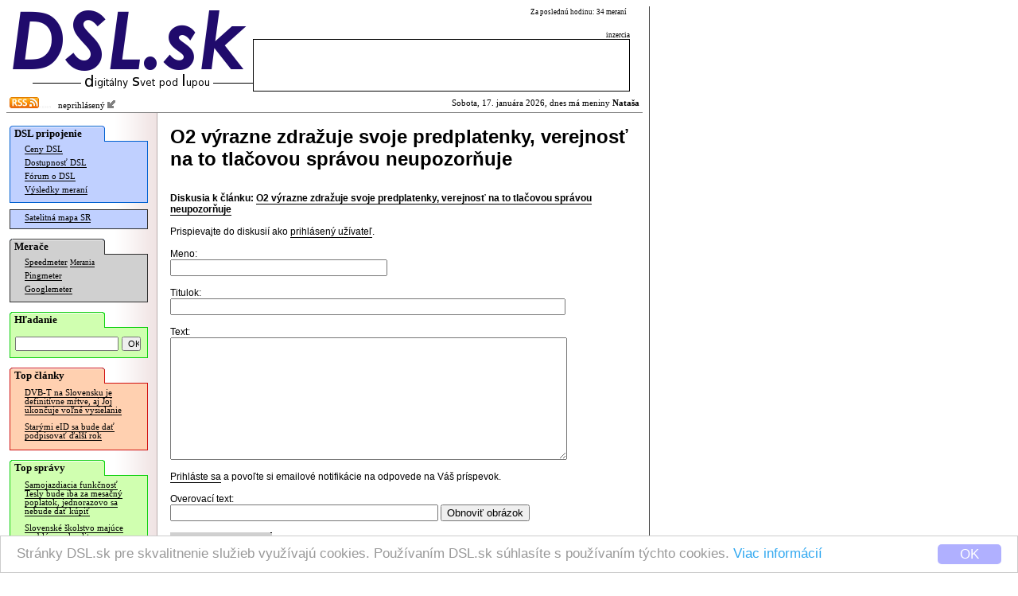

--- FILE ---
content_type: text/html; charset=windows-1250
request_url: https://www.dsl.sk/article_forum.php?action=reply&forum=279609&url=%2Farticle.php%3Farticle%3D27504
body_size: 3980
content:
   
<html>
  <head>
    <meta http-equiv="Content-Type" content="text/html; charset=windows-1250">
  	<meta http-equiv="content-type" content="text/html; charset=windows-1250">
  	<meta http-equiv="cache-control" content="no-cache">
  	<meta name="description" content="" />
  	<title>DSL.sk - O2 výrazne zdražuje svoje predplatenky, verejnosť na to tlačovou správou neupozorňuje</title>    
    
    <meta property="og:title" content="DSL.sk - O2 výrazne zdražuje svoje predplatenky, verejnosť na to tlačovou správou neupozorňuje"/>
    <meta property="og:description" content=""/>
    
    <meta property="og:site_name" content="DSL.sk"/>
    <meta property="og:type" content="article"/>
    
    <meta property="fb:app_id" content="117577148280650"/>
    <meta property="fb:admins" content="815543179"/>
    <link rel="alternate" type="application/rss+xml" title="RSS 2.0" href="http://www.dsl.sk/export/rss_articles.php" />    
    <link rel="stylesheet" type="text/css" href="/css/default_27.css">
    
    <link rel="stylesheet" href="css/prettyPhoto.css" type="text/css" media="screen" charset="utf-8" />
    <script src="js/jquery-1.6.1.min.js" type="text/javascript" charset="utf-8"></script>   
    <script src="js/jquery.prettyPhoto.js" type="text/javascript" charset="utf-8"></script>  

    
    <style>
			
				
    </style>
    
    <script>
      window.cookieconsent_options = {
        theme: 'cc-light-bottom',
        dismiss: 'OK',
        message: 'Stránky DSL.sk pre skvalitnenie služieb využívajú cookies. Používaním DSL.sk súhlasíte s používaním týchto cookies. <a href="http://www.dsl.sk/cookies_info.php">Viac informácií</a>',
        domain: 'dsl.sk',
        expiryDays: 730
      }
    </script>
    <script type="text/javascript" src="/js/cookieconsent.latest.min.js"></script>
    
  </head>
  <body bgcolor="#ffffff"> 	
  	
    <table cellpadding="0" cellspacing="0" border="0"><tr><td valign="top">
    
    <div id="bg">
      <div id="header">
      
      <table border="0" cellpadding="0" cellspacing="0"><tr>
          <td align="right" rowspan="2"><a href="https://www.dsl.sk/index.php"><img border="0" src="/images/design/DSL_9.png" width="310" height="81"></a><br/><img width="280" border="0" height="24" src="/images/small_logo.gif"/></td>
          <td valign="middle" colspan="4" class="top_link" align="left" width="200">
            
          </td>
          <td class="header_info_text" valign="top" align="right" width="270">
            Za poslednú hodinu: 34 meraní
            &nbsp;
          </td></tr><tr>   
          <td colspan="5" valign="bottom" align="right" width="474">
            <!--<img width="60" height="12" src="images/design/reklama_2.gif"/>-->
                        <font class="header_info_text">inzercia</font><br/><table 
            border="0" cellpadding="2" cellspacing="1" bgcolor="#000000" width="474" height="66"><tr><td  bgcolor="#ffffff">
&nbsp;            </td></tr></table>
                      </td>
      </tr></table>
      
      </div>
        
      <div id="title_bar" >
        <table border="0" cellpadding="0" cellspacing="2" width="100%" style="background-color: #ff;">
        <tr><td style="background-color: transparent;"><a href="http://www.dsl.sk/export/rss_articles.php"><img border="0" src="/images/design/rss.gif" width="37" height="14" /></a><img src="/images/design/x.gif" border="0" width="15" height=3" /> &nbsp;
    neprihlásený <a href="/user.php?action=login"><img src="/images/design/log_in.png" width="12" height="12" border="0"/></a>
</td><td style="background-color: transparent;" align="right">                  
            Sobota, 17. januára 2026, dnes má meniny <b>Nataša</b>          </td></tr>
        </table>
      </div>              


      <table  border="0" cellpadding="0" cellspacing="0" width="100%">
        <tr>        
          <td rowspan="2" valign="top" width="165" bgcolor="#ffffff" align="left" style="background: url(/images/design/menu_bg.gif) repeat right;">
          <div id="menu">
            <div style="position: relative; color: #000000; font-weight: bold; font-family: Verdana; padding-top: 2px; padding-bottom: 2px; padding-left: 6px; font-size: 10pt; background: url(/images/design/menu_section_1.gif) no-repeat;">
              DSL pripojenie
            </div>
            
            <div style="margin-top: -1px;">
              <div style="border: 1px solid #0060D0; background: #C0D0FF; padding-bottom: 6px;">
              
            <table border="0" width="160">
              <tr><td colspan="2" valign="top" class="menu_line">
                <a href="https://www.dsl.sk/prices.php" class="menu_line">Ceny DSL</a>
              </td></tr>
              <tr><td colspan="2" class="menu_line">
                <a href="https://www.dsl.sk/availability.php" class="menu_line">Dostupnosť DSL</a>
              </td></tr>
              <tr><td colspan="2" class="menu_line">
                <a href="https://www.dsl.sk/forum.php" class="menu_line">Fórum o DSL</a>
              </td></tr>              
              <tr><td colspan="2" class="menu_line">
                <a href="https://www.dsl.sk/stats.php" class="menu_line">Výsledky meraní</a>
              </td></tr>
            </table>
              
              </div>
            </div>

    
            <div style="margin-top: 8px;">
              <div style="border: 1px solid #303030; background: #C0D0FF; padding-bottom: 4px;">

            <table border="0" width="160">
              <tr><td colspan="2" class="menu_line">
                <a href="https://www.dsl.sk/map/index.php" class="menu_line">Satelitná mapa SR</a>
              </td></tr>
            </table>
            
              </div>
            </div>            

            <div style="margin-top: 12px; position: relative; color: #000000; font-weight: bold; font-family: Verdana; padding-top: 2px; padding-bottom: 2px; padding-left: 6px; font-size: 10pt; background: url(/images/design/menu_section_2.gif) no-repeat;">
              Merače
            </div>
            
            <div style="margin-top: -1px;">
              <div style="border: 1px solid #303030; background: #D0D0D0; padding-bottom: 6px;">

            <table border="0" width="160">
              <tr><td colspan="2" class="menu_line">
                <a href="https://www.dsl.sk/speedmeter.php" class="menu_line">Speedmeter</a> <a class="menu_line" style="font-size: 7pt;" href="https://www.dsl.sk/speedmeter_history.php">Merania</a>
              </td></tr>
              <tr><td colspan="2" class="menu_line">
                <a href="https://www.dsl.sk/pingmeter.php" class="menu_line">Pingmeter</a>
              </td></tr> 
                            
              <tr><td colspan="2" valign="top" class="menu_line">
                <a href="https://www.dsl.sk/googlemeter.php" class="menu_line">Googlemeter</a>
              </td></tr>
            </table>                         

              </div>
            </div>
            
            <div style="margin-top: 12px; position: relative; color: #000000; font-weight: bold; font-family: Verdana; padding-top: 2px; padding-bottom: 2px; padding-left: 6px; font-size: 10pt; background: url(/images/design/menu_section_4.gif) no-repeat;">
              Hľadanie
            </div>
            
            <div style="margin-top: -1px;">
              <div style="border: 1px solid #10d010; background: #D0FFB0; padding-top: 10px; padding-left: 6px; padding-right: 6px; padding-bottom: 8px; width: 160px; margin-bottom: 0px;">
                <form action="https://www.dsl.sk/search.php" method="post" style="display: inline;">
                  <input type="hidden" name="action" value="search"/>
                  <input type="text" name="keyword" value="" style="width: 130px; font-size: 8pt;"/>
                  <input type="submit" name="submit" value="OK" style="width: 24px; font-size: 8pt;"/>
                </form> 
              </div>
            </div>
                  
                                    
            <div style="margin-top: 12px; position: relative; color: #000000; font-weight: bold; font-family: Verdana; padding-top: 2px; padding-bottom: 2px; padding-left: 6px; font-size: 10pt; background: url(/images/design/menu_section_3.gif) no-repeat;">
              Top články
            </div>
            
            <div style="margin-top: -1px;">
              <div style="border: 1px solid #d01010; background: #FFD0B0; padding-bottom: 6px;">

            
            <table border="0" width="160">
                   
              <tr><td colspan="2" valign="top" class="article_menu_line">           
                <a href="https://www.dsl.sk/article.php?article=31699&title=" class="article_menu_line">DVB-T na Slovensku je definitívne mŕtve, aj Joj ukončuje voľné vysielanie</a>
              </td></tr>                
                   
              <tr><td colspan="2" valign="top" class="article_menu_line">           
                <a href="https://www.dsl.sk/article.php?article=31311&title=" class="article_menu_line">Starými eID sa bude dať podpisovať ďalší rok</a>
              </td></tr>                
              
            </table>   
            
              </div>
            </div>                                  



            <div style="margin-top: 12px; position: relative; color: #000000; font-weight: bold; font-family: Verdana; padding-top: 2px; padding-bottom: 2px; padding-left: 6px; font-size: 10pt; background: url(/images/design/menu_section_4.gif) no-repeat;">
              Top správy
            </div>
            
            <div style="margin-top: -1px;">
              <div style="border: 1px solid #10d010; background: #D0FFB0; padding-bottom: 6px;">

            
            <table border="0" width="160">
                   
              <tr><td colspan="2" valign="top" class="article_menu_line">           
                <a href="https://www.dsl.sk/article.php?article=32215&title=" class="article_menu_line">Samojazdiacia funkčnosť Tesly bude iba za mesačný poplatok, jednorazovo sa nebude dať kúpiť</a>
              </td></tr>                
                   
              <tr><td colspan="2" valign="top" class="article_menu_line">           
                <a href="https://www.dsl.sk/article.php?article=32223&title=" class="article_menu_line">Slovenské školstvo majúce problémy s kvalitou nakúpilo pre budúcich učiteľov tisícky licencií ChatGPT</a>
              </td></tr>                
                   
              <tr><td colspan="2" valign="top" class="article_menu_line">           
                <a href="https://www.dsl.sk/article.php?article=32225&title=" class="article_menu_line">Odštartoval úplne nový pomerne zvláštny Star Trek seriál</a>
              </td></tr>                
                   
              <tr><td colspan="2" valign="top" class="article_menu_line">           
                <a href="https://www.dsl.sk/article.php?article=32207&title=" class="article_menu_line">Ministerstvo informatizácie sa pochválilo stretnutím so SpaceX, nič konkrétne neoznámilo</a>
              </td></tr>                
                   
              <tr><td colspan="2" valign="top" class="article_menu_line">           
                <a href="https://www.dsl.sk/article.php?article=32209&title=" class="article_menu_line">Apple bude mať čoskoro vlastné serverové AI čipy</a>
              </td></tr>                
                   
              <tr><td colspan="2" valign="top" class="article_menu_line">           
                <a href="https://www.dsl.sk/article.php?article=32205&title=" class="article_menu_line">Predaje PC v minulom roku výrazne narástli</a>
              </td></tr>                
                   
              <tr><td colspan="2" valign="top" class="article_menu_line">           
                <a href="https://www.dsl.sk/article.php?article=32221&title=" class="article_menu_line">Uvedený výkonnejší AI akcelerátor pre Raspberry Pi</a>
              </td></tr>                
                   
              <tr><td colspan="2" valign="top" class="article_menu_line">           
                <a href="https://www.dsl.sk/article.php?article=32203&title=" class="article_menu_line">Google dosiahol hodnotu 4 bilióny</a>
              </td></tr>                
                   
              <tr><td colspan="2" valign="top" class="article_menu_line">           
                <a href="https://www.dsl.sk/article.php?article=32213&title=" class="article_menu_line">Vydaný Linux Mint 22.3</a>
              </td></tr>                
                   
              <tr><td colspan="2" valign="top" class="article_menu_line">           
                <a href="https://www.dsl.sk/article.php?article=32217&title=" class="article_menu_line">Seagate zvýšila kapacitu HAMR diskov, uviedla 32 TB modely</a>
              </td></tr>                
              
            </table>   
            
              </div>
            </div>

            <br/>
            
<br/>
<br/>
<br/>
<br/>
<br/>
<br/>
<br/>
<br/>
<br/>
<br/>
<br/>
<br/>
<br/>
<br/>
<br/>
<br/>
            

          </div>
          </td>
          <!-- <td rowspan="2" width="2" bgcolor="#ffffff" valign="top"><img src="images/background_white.gif" width="2" height="16"/></td> -->
          <td valign="top" bgcolor="#ffffff">      
      
      <div id="body">
      
        <font class="page_title">O2 výrazne zdražuje svoje predplatenky, verejnosť na to tlačovou správou neupozorňuje</font><br/>         
<br/><br/>    
    <b>Diskusia k článku:</b> <a href="/article.php?article=27504"><b>O2 výrazne zdražuje svoje predplatenky, verejnosť na to tlačovou správou neupozorňuje</b></a>
    <br/><br/>  
    Prispievajte do diskusií ako <a href="/user.php?action=login">prihlásený užívateľ</a>.
    <br/><br/>
    
    
      <form name="add_form" action="article_forum.php" method="post">
        <input type="hidden" name="action" value="save_reply">
        <input type="hidden" name="entry_id" value="">
        <input type="hidden" name="forum" value="279609">
        <input type="hidden" name="url" value="/article.php?article=27504">
        
        <input type="hidden" name="idPrvy" value="399">
        <input type="hidden" name="idDruhy" value="361">
        <input type="hidden" name="idTreti" value="0">

 
        
        Meno:<br/>
        
        
        <input type="text" name="author" size="32" value="">
                
        <br/><br/>
        
        Titulok:<br/>
        <input type="text" name="msg_title" size="60" value="">
        <br/><br/>
        
        Text:
       
        <br/>
        <textarea name="msg" cols="60" rows="10" onKeyPress="return initTimeout(event)"></textarea><br/><br/>

        <a href="/user.php?action=login">Prihláste sa</a> a povoľte si emailové notifikácie na odpovede na Váš príspevok.
        <br/><br/>
  
        <input type="hidden" name="captcha_id" value="1"/>  
        Overovací text:<br/>    
        <input type="text" class="form_style" name="captcha" value="" size="40"/>  <input type="submit" name="submit2" value="Obnoviť obrázok"/><br/><br/>
        <img width="128" height="68" src="/captcha.php?id=1" /><br/>
        <small>Pre overenie, že komentár sa nepridáva automatizovanými prostriedkami, prosím prepíšte text, ktorý vidíte na obrázku. Písmená musíte zadávať rovnako ako na obrázku veľké. Pokiaľ text neviete prečítať, kliknite prosím na tlačidlo "Obnoviť obrázok". V texte sa používajú iba znaky "BCDJKMPRSVWXY1234589".</small>
        <br/><br/>
        
        <input type="submit" name="submit" value="Pridať">
      </form>
            
      <script type="text/javascript">
      	var timerID = 0;
      	function initTimeout(event)
      	{
      		if (!timerID)      		
      			timerID = setTimeout("updateIt(19)",1000);
      		return true;
      	}
      	
      	function updateIt(num)
      	{      		
      		if (timerID)
      			clearTimeout(timerID);
      		document.add_form.idTreti.value = document.add_form.idPrvy.value * document.add_form.idDruhy.value * num;
      	}
      </script>
        </div>
      
      </td></tr>
      <tr><td valign="bottom">
  
<br/><br/>				    
      </td></tr>
      </table>
      
      <div id="footer" style="text-align: center;">
          <a href="visitors.php">NÁVŠTEVNOSŤ</a> | <a href="advertising.php">INZERCIA</a><br/>
          (C) 2004, 2005 DSL.sk | Všetky práva vyhradené. | Kontakt: admin @ dsl.sk<br/>
           Všetky uvedené informácie sú bez záruky.
      </div>
    </div>
    
    </td>
      
    <td valign="top" style="padding-left: 8px; padding-top: 150px;">    
		
    </td>
  
    </tr></table>
    
  </body>
</html>      
  
